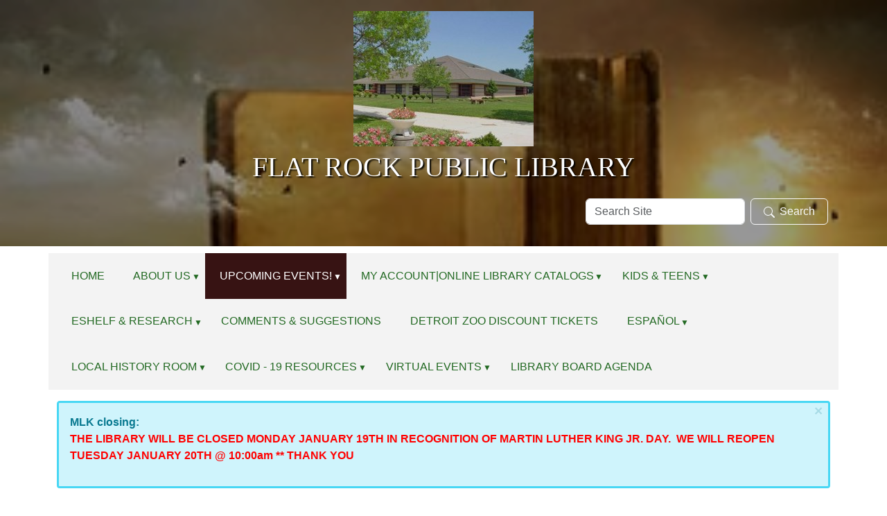

--- FILE ---
content_type: text/html;charset=utf-8
request_url: https://www.frlib.org/news-events/book-club-schedule-october-21-march-22-updated.pdf/view
body_size: 10853
content:
<!DOCTYPE html>
<html xmlns="http://www.w3.org/1999/xhtml" class="h-100" lang="en" xml:lang="en">

<head><meta http-equiv="Content-Type" content="text/html; charset=UTF-8" />
  <title>Friends of Flat Rock Public Library Book Club Schedule — Flat Rock Public Library</title><title>application/pdf</title><title>Size</title>
    <meta name="viewport" content="width=device-width, initial-scale=1" />
    <meta name="theme-color" content="#ffffff" /><style>
    .interior #outer-header-wrapper {
      background: #fff url(https://www.frlib.org/subheader/@@images/image.jpg) no-repeat top center;
      background-size: cover;
      background-position: center top;
    }
  </style><meta charset="utf-8" /><meta name="twitter:card" content="summary" /><meta property="og:site_name" content="Flat Rock Public Library" /><meta property="og:title" content="Friends of Flat Rock Public Library Book Club Schedule" /><meta property="og:type" content="website" /><meta property="og:description" content="" /><meta property="og:url" content="https://www.frlib.org/news-events/book-club-schedule-october-21-march-22-updated.pdf/view" /><meta property="og:image" content="https://www.frlib.org/++resource++plone-logo.svg" /><meta property="og:image:type" content="image/svg+xml" /><meta name="viewport" content="width=device-width, initial-scale=1.0" /><meta name="generator" content="Plone - https://plone.org/" /><link rel="canonical" href="https://www.frlib.org/news-events/book-club-schedule-october-21-march-22-updated.pdf" /><link rel="preload icon" type="image/vnd.microsoft.icon" href="https://www.frlib.org/favicon.ico" /><link rel="mask-icon" href="https://www.frlib.org/favicon.ico" /><link href="https://www.frlib.org/@@search" rel="search" title="Search this site" /><link data-bundle="easyform" href="https://www.frlib.org/++webresource++b6e63fde-4269-5984-a67a-480840700e9a/++resource++easyform.css" media="all" rel="stylesheet" type="text/css" /><link data-bundle="mosaic-css" href="https://www.frlib.org/++webresource++194c6646-85f9-57d9-9c89-31147d080b38/++plone++mosaic/mosaic.min.css" media="all" rel="stylesheet" type="text/css" /><link data-bundle="plone-fullscreen" href="https://www.frlib.org/++webresource++ac83a459-aa2c-5a45-80a9-9d3e95ae0847/++plone++static/plone-fullscreen/fullscreen.css" media="all" rel="stylesheet" type="text/css" /><link href="https://www.frlib.org/theme_style.css" media="all" rel="stylesheet" type="text/css" /><script data-bundle="jsalerts" integrity="sha384-uC1GjbHHMxmuv4fgnc9nmFyEE6ZklvpLwdz/9m/Eo1sCk0mUJIa33/uDF8lGgUgQ" src="https://www.frlib.org/++webresource++7ecfcf48-cce3-5b68-958b-9648452528b4/++plone++collective.alerts/jsalerts-remote.min.js"></script><script data-bundle="plone-fullscreen" integrity="sha384-yAbXscL0aoE/0AkFhaGNz6d74lDy9Cz7PXfkWNqRnFm0/ewX0uoBBoyPBU5qW7Nr" src="https://www.frlib.org/++webresource++6aa4c841-faf5-51e8-8109-90bd97e7aa07/++plone++static/plone-fullscreen/fullscreen.js"></script><script data-bundle="plone" integrity="sha384-10Qe/QrU7Gixx5Q42MBnBA9KQdjKfonEsQ6yZ6ol2Z8D9usXt/Tsa1iTWSAuSXaa" src="https://www.frlib.org/++webresource++fed1f233-5888-5282-956c-f4e82a740844/++plone++static/bundle-plone/bundle.min.js"></script><script data-bundle="ploud" integrity="sha384-CtRl/hwZtrrPWS2ruFwNuXM4fUXOEuMSP8X9fPL2oIvdtWJST/9pKbAroBnceqUR" src="https://www.frlib.org/++webresource++c056b5fc-decb-58a9-be68-455a4e26b832/++plone++esp.library/ploud-remote.min.js"></script></head>
<body class="col-content col-one col-two frontend icons-on portaltype-file section-news-events site-Plone subsection-book-club-schedule-october-21-march-22-updated.pdf template-file_view thumbs-on userrole-anonymous viewpermission-view interior" id="visual-portal-wrapper" dir="ltr" data-base-url="https://www.frlib.org/news-events/book-club-schedule-october-21-march-22-updated.pdf" data-view-url="https://www.frlib.org/news-events/book-club-schedule-october-21-march-22-updated.pdf/view" data-portal-url="https://www.frlib.org" data-i18ncatalogurl="https://www.frlib.org/plonejsi18n" data-pat-pickadate="{&quot;date&quot;: {&quot;selectYears&quot;: 200}, &quot;time&quot;: {&quot;interval&quot;: 15 } }" data-pat-plone-modal="{&quot;actionOptions&quot;: {&quot;displayInModal&quot;: false}}"><div class="outer-wrapper flex-shrink-0">
    <a class="visually-hidden-focusable" href="#content">Skip to main content</a>

      <div id="outer-header-wrapper">
        <div class="header-overlay">
      <header id="content-header" class="container d-flex pt-3 flex-column justify-content-between align-items-lg-start flex-lg-row">
        
      
      

    
        <div id="portal-logo-wrapper" class="pb-3 w-100">
          <div class="row justify-content-evenly">
              <div id="portal-logo" class="col-12 d-flex justify-content-center"><a href="https://www.frlib.org"><img alt="Flat Rock Public Library Logo" title="Flat Rock Public Library" class="img-responsive" src="https://www.frlib.org/site-assets/images/sitelogo/@@images/image/site_logo" /></a></div>
          </div>
          <div class="row justify-content-evenly">
            <div id="siteTitle" class="align-middle col-12"><span class="site-title" style="font-weight:normal;">Flat Rock Public Library</span></div>
            </div>
          <div class="row justify-content-end">
                  <div id="portal-searchbox" class="col-md-4 col-sm-12 justify-content-end">

  <form id="searchGadget_form" action="https://www.frlib.org/@@search" role="search" class="d-flex pat-livesearch show_images " data-pat-livesearch="ajaxUrl:https://www.frlib.org/@@ajax-search">

    <label class="hiddenStructure" for="searchGadget">Search Site</label>

    <input name="SearchableText" type="text" size="18" id="searchGadget" title="Search Site" placeholder="Search Site" class="searchField form-control me-2" />

    <button class="searchButton btn btn-outline-dark" type="submit"><svg xmlns="http://www.w3.org/2000/svg" width="16" height="16" fill="currentColor" class="bi bi-search" viewBox="0 0 16 16"><path d="M11.742 10.344a6.5 6.5 0 1 0-1.397 1.398h-.001c.03.04.062.078.098.115l3.85 3.85a1 1 0 0 0 1.415-1.414l-3.85-3.85a1.007 1.007 0 0 0-.115-.1zM12 6.5a5.5 5.5 0 1 1-11 0 5.5 5.5 0 0 1 11 0z"></path></svg>Search</button>

    

  </form>

</div>
          </div>
          <div class="navbar navbar-expand-lg w-110">
            <button class="navbar-toggler border-secondary w-100" type="button" data-bs-toggle="offcanvas" data-bs-target="#offcanvasNavbar" aria-controls="offcanvasNavbar" aria-label="Toggle navigation">
              <span class="navbar-toggler-icon "></span><span class="toggler-icon-text text-light ms-2 align-middle">Menu</span>
            </button>
          </div>
        </div>
      </header></div>
      
  </div>
  <div id="mainnavigation-wrapper">
    <div id="mainnavigation">
      <nav class="navbar navbar-expand-lg navbar-barceloneta pat-navigationmarker" id="portal-globalnav-wrapper">
        <div class="container">
          <div class="offcanvas offcanvas-end " tabindex="-1" id="offcanvasNavbar" aria-label="Mobile Navigation">
            <div class="offcanvas-header justify-content-end">
              <button type="button" class="btn-close btn-close-dark text-reset" data-bs-dismiss="offcanvas" aria-label="Close"></button>
            </div>
            <div class="offcanvas-body align-items-center">
              <ul class="navbar-nav me-auto" id="portal-globalnav">
    <li class="index_html nav-item"><a href="https://www.frlib.org" class="state-None nav-link">Home</a></li><li class="about-us has_subtree nav-item"><a href="https://www.frlib.org/about-us" class="state-published nav-link" aria-haspopup="true">About Us</a><input id="navitem-about-us" type="checkbox" class="opener" /><label for="navitem-about-us" role="button" aria-label="About Us"></label><ul class="has_subtree dropdown"><li class="flat-rock-library-staff.html nav-item"><a href="https://www.frlib.org/about-us/flat-rock-library-staff.html" class="state-published nav-link">Flat Rock Public Library Staff</a></li><li class="board-of-directors has_subtree nav-item"><a href="https://www.frlib.org/about-us/board-of-directors" class="state-published nav-link" aria-haspopup="true">Flat Rock Public Library Board of Directors</a><input id="navitem-608e8fe2ab234c2eb7f96127e253ebf9" type="checkbox" class="opener" /><label for="navitem-608e8fe2ab234c2eb7f96127e253ebf9" role="button" aria-label="Flat Rock Public Library Board of Directors"></label><ul class="has_subtree dropdown"><li class="flat-rock-board-of-directors.html nav-item"><a href="https://www.frlib.org/about-us/board-of-directors/flat-rock-board-of-directors.html" class="state-published nav-link">Flat Rock Public Library Board of Directors</a></li><li class="flat-rock-public-library-board-minutes nav-item"><a href="https://www.frlib.org/about-us/board-of-directors/flat-rock-public-library-board-minutes" class="state-published nav-link">Library Board Minutes</a></li><li class="2023-FRPL Board Meeting Schedule nav-item"><a href="https://www.frlib.org/about-us/board-of-directors/2023-FRPL%20Board%20Meeting%20Schedule" class="state-published nav-link">Flat Rock Public Library Board of Directors Meetings - 2025 / 2026</a></li></ul></li><li class="flat-rock-friends-of-the-library has_subtree nav-item"><a href="https://www.frlib.org/about-us/flat-rock-friends-of-the-library" class="state-published nav-link" aria-haspopup="true">Flat Rock Friends of the Library</a><input id="navitem-e15785f923844324a3d5cb5ae21ec530" type="checkbox" class="opener" /><label for="navitem-e15785f923844324a3d5cb5ae21ec530" role="button" aria-label="Flat Rock Friends of the Library"></label><ul class="has_subtree dropdown"><li class="mission nav-item"><a href="https://www.frlib.org/about-us/flat-rock-friends-of-the-library/mission" class="state-published nav-link">Mission</a></li><li class="meetings nav-item"><a href="https://www.frlib.org/about-us/flat-rock-friends-of-the-library/meetings" class="state-published nav-link">Meetings</a></li><li class="membership-dues nav-item"><a href="https://www.frlib.org/about-us/flat-rock-friends-of-the-library/membership-dues" class="state-published nav-link">Membership Levels and Dues</a></li><li class="adult-book-club nav-item"><a href="https://www.frlib.org/about-us/flat-rock-friends-of-the-library/adult-book-club" class="state-published nav-link">Friends Book Club</a></li><li class="contact-us nav-item"><a href="https://www.frlib.org/about-us/flat-rock-friends-of-the-library/contact-us" class="state-published nav-link">Contact Us</a></li></ul></li><li class="employment-opportunities has_subtree nav-item"><a href="https://www.frlib.org/about-us/employment-opportunities" class="state-published nav-link" aria-haspopup="true">Employment Opportunities</a><input id="navitem-cdf19fa056de4b348ccd80158cd43c09" type="checkbox" class="opener" /><label for="navitem-cdf19fa056de4b348ccd80158cd43c09" role="button" aria-label="Employment Opportunities"></label><ul class="has_subtree dropdown"><li class="substitute-librarian nav-item"><a href="https://www.frlib.org/about-us/employment-opportunities/substitute-librarian" class="state-published nav-link">Substitute Librarian</a></li></ul></li><li class="frequently-asked-questions has_subtree nav-item"><a href="https://www.frlib.org/about-us/frequently-asked-questions" class="state-published nav-link" aria-haspopup="true">Frequently Asked Questions</a><input id="navitem-466979979bfb46289a7075a65b397dd3" type="checkbox" class="opener" /><label for="navitem-466979979bfb46289a7075a65b397dd3" role="button" aria-label="Frequently Asked Questions"></label><ul class="has_subtree dropdown"><li class="frequently-asked-questions.html nav-item"><a href="https://www.frlib.org/about-us/frequently-asked-questions/frequently-asked-questions.html" class="state-published nav-link">Frequently Asked Questions</a></li><li class="how-do-i-get-a-library-card.html nav-item"><a href="https://www.frlib.org/about-us/frequently-asked-questions/how-do-i-get-a-library-card.html" class="state-published nav-link">How do I get a library card?</a></li><li class="library-return-on-investment-calculator.html nav-item"><a href="https://www.frlib.org/about-us/frequently-asked-questions/library-return-on-investment-calculator.html" class="state-published nav-link">Find out your Library's value</a></li></ul></li><li class="contact-us nav-item"><a href="https://www.frlib.org/about-us/contact-us" class="state-published nav-link">Contact Us</a></li><li class="city-of-flat-rock.url nav-item"><a href="https://www.frlib.org/about-us/city-of-flat-rock.url" class="state-published nav-link">City of Flat Rock</a></li><li class="supporting-your-library nav-item"><a href="https://www.frlib.org/about-us/supporting-your-library" class="state-published nav-link">Local History Room</a></li></ul></li><li class="news-events has_subtree nav-item"><a href="https://www.frlib.org/news-events" class="state-published nav-link" aria-haspopup="true">UPCOMING EVENTS!</a><input id="navitem-news-events" type="checkbox" class="opener" /><label for="navitem-news-events" role="button" aria-label="UPCOMING EVENTS!"></label><ul class="has_subtree dropdown"><li class="upcoming-events.html nav-item"><a href="https://www.frlib.org/news-events/upcoming-events.html" class="state-published nav-link">Library Happenings</a></li><li class="2021-library-closings nav-item"><a href="https://www.frlib.org/news-events/2021-library-closings" class="state-published nav-link">2024/2025 LIBRARY CLOSINGS</a></li></ul></li><li class="online-catalog has_subtree nav-item"><a href="https://www.frlib.org/online-catalog" class="state-published nav-link" aria-haspopup="true">My Account|Online Library CATALOGS</a><input id="navitem-online-catalog" type="checkbox" class="opener" /><label for="navitem-online-catalog" role="button" aria-label="My Account|Online Library CATALOGS"></label><ul class="has_subtree dropdown"><li class="my-account-online-catalog.url nav-item"><a href="https://www.frlib.org/online-catalog/my-account-online-catalog.url" class="state-published nav-link">Online Library Catalog</a></li><li class="overdrive-catalog has_subtree nav-item"><a href="https://www.frlib.org/online-catalog/overdrive-catalog" class="state-published nav-link" aria-haspopup="true">Libby/OverDrive EBOOKS Catalog</a><input id="navitem-4804454d87b647bc849c0885dad011b3" type="checkbox" class="opener" /><label for="navitem-4804454d87b647bc849c0885dad011b3" role="button" aria-label="Libby/OverDrive EBOOKS Catalog"></label><ul class="has_subtree dropdown"><li class="overdrive nav-item"><a href="https://www.frlib.org/online-catalog/overdrive-catalog/overdrive" class="state-published nav-link">What's Libby/OverDrive?</a></li><li class="overdrive-at-flat-rock-public-library.url nav-item"><a href="https://www.frlib.org/online-catalog/overdrive-catalog/overdrive-at-flat-rock-public-library.url" class="state-published nav-link">Libby/OverDrive Catalog - EBOOKS</a></li></ul></li></ul></li><li class="kids-teens has_subtree nav-item"><a href="https://www.frlib.org/kids-teens" class="state-published nav-link" aria-haspopup="true">Kids &amp; Teens</a><input id="navitem-kids-teens" type="checkbox" class="opener" /><label for="navitem-kids-teens" role="button" aria-label="Kids &amp; Teens"></label><ul class="has_subtree dropdown"><li class="online-homework-and-research-sites.html nav-item"><a href="https://www.frlib.org/kids-teens/online-homework-and-research-sites.html" class="state-published nav-link">Homework and Research Sites</a></li><li class="kid-s-corner nav-item"><a href="https://www.frlib.org/kids-teens/kid-s-corner" class="state-published nav-link">Kid's Corner</a></li><li class="high-schoolers nav-item"><a href="https://www.frlib.org/kids-teens/high-schoolers" class="state-published nav-link">High Schoolers</a></li></ul></li><li class="eshelf-research has_subtree nav-item"><a href="https://www.frlib.org/eshelf-research" class="state-published nav-link" aria-haspopup="true">eShelf &amp; Research</a><input id="navitem-eshelf-research" type="checkbox" class="opener" /><label for="navitem-eshelf-research" role="button" aria-label="eShelf &amp; Research"></label><ul class="has_subtree dropdown"><li class="good-reads nav-item"><a href="https://www.frlib.org/eshelf-research/good-reads" class="state-published nav-link">Good Reads</a></li><li class="exhibits has_subtree nav-item"><a href="https://www.frlib.org/eshelf-research/exhibits" class="state-published nav-link" aria-haspopup="true">Digital Exhibits</a><input id="navitem-6cba4826b0c605b909c3fa75f2521362" type="checkbox" class="opener" /><label for="navitem-6cba4826b0c605b909c3fa75f2521362" role="button" aria-label="Digital Exhibits"></label><ul class="has_subtree dropdown"><li class="sonya-trip-to-charleston-sc nav-item"><a href="https://www.frlib.org/eshelf-research/exhibits/sonya-trip-to-charleston-sc" class="state-published nav-link">Children's Corner</a></li></ul></li><li class="full-text-magazines-and-newspapers.html nav-item"><a href="https://www.frlib.org/eshelf-research/full-text-magazines-and-newspapers.html" class="state-published nav-link">Full Text Magazines and Newspapers</a></li></ul></li><li class="suggestion-box-survey.html nav-item"><a href="https://www.frlib.org/suggestion-box-survey.html" class="state-published nav-link">Comments &amp; Suggestions</a></li><li class="detroit-zoo-discount-tickets.html nav-item"><a href="https://www.frlib.org/detroit-zoo-discount-tickets.html" class="state-published nav-link">Detroit Zoo Discount Tickets</a></li><li class="espanol has_subtree nav-item"><a href="https://www.frlib.org/espanol" class="state-published nav-link" aria-haspopup="true">Español</a><input id="navitem-espanol" type="checkbox" class="opener" /><label for="navitem-espanol" role="button" aria-label="Español"></label><ul class="has_subtree dropdown"><li class="busqueda-en-internet.html nav-item"><a href="https://www.frlib.org/espanol/busqueda-en-internet.html" class="state-published nav-link">Búsqueda en Internet</a></li><li class="informacion-general-de-sitios-en-la-red.html nav-item"><a href="https://www.frlib.org/espanol/informacion-general-de-sitios-en-la-red.html" class="state-published nav-link">Información General de sitios en la red</a></li><li class="correo-electronico-en-espanol.html nav-item"><a href="https://www.frlib.org/espanol/correo-electronico-en-espanol.html" class="state-published nav-link">Correo electrónico en español</a></li></ul></li><li class="local-history has_subtree nav-item"><a href="https://www.frlib.org/local-history" class="state-published nav-link" aria-haspopup="true">Local History Room</a><input id="navitem-local-history" type="checkbox" class="opener" /><label for="navitem-local-history" role="button" aria-label="Local History Room"></label><ul class="has_subtree dropdown"><li class="local-history-room nav-item"><a href="https://www.frlib.org/local-history/local-history-room" class="state-published nav-link">Library Local History Room Information</a></li></ul></li><li class="covid-19-resources has_subtree nav-item"><a href="https://www.frlib.org/covid-19-resources" class="state-published nav-link" aria-haspopup="true">COVID - 19 Resources</a><input id="navitem-covid-19-resources" type="checkbox" class="opener" /><label for="navitem-covid-19-resources" role="button" aria-label="COVID - 19 Resources"></label><ul class="has_subtree dropdown"><li class="student-resources has_subtree nav-item"><a href="https://www.frlib.org/covid-19-resources/student-resources" class="state-published nav-link" aria-haspopup="true">Student Resources</a><input id="navitem-f51bf88a21af406ca25d23d9dbfe1ede" type="checkbox" class="opener" /><label for="navitem-f51bf88a21af406ca25d23d9dbfe1ede" role="button" aria-label="Student Resources"></label><ul class="has_subtree dropdown"><li class="student-resources nav-item"><a href="https://www.frlib.org/covid-19-resources/student-resources/student-resources" class="state-published nav-link">Student Resources</a></li></ul></li></ul></li><li class="virtual-events has_subtree nav-item"><a href="https://www.frlib.org/virtual-events" class="state-published nav-link" aria-haspopup="true">Virtual Events</a><input id="navitem-virtual-events" type="checkbox" class="opener" /><label for="navitem-virtual-events" role="button" aria-label="Virtual Events"></label><ul class="has_subtree dropdown"><li class="virtual-classes nav-item"><a href="https://www.frlib.org/virtual-events/virtual-classes" class="state-published nav-link">Virtual Classes</a></li><li class="virtual-vacations nav-item"><a href="https://www.frlib.org/virtual-events/virtual-vacations" class="state-published nav-link">Virtual Vacations</a></li></ul></li><li class="library-board-agenda nav-item"><a href="https://www.frlib.org/library-board-agenda" class="state-published nav-link">Library Board Agenda</a></li>
  </ul>
            </div>
          </div>
        </div>
      </nav>
    </div>
  </div>
    <div id="hero" class="principal">
      <div class="container">
        <div class="gigantic">
        </div>
      </div>
    </div>

    <div id="above-content-wrapper">
      <div id="viewlet-above-content"><div id="global-alert-message" class="pat-alertmessage" data-pat-alertmessage="{&quot;show_in_context&quot;: false, &quot;get_message_view&quot;: &quot;https://www.frlib.org/get-global-alert-message&quot;, &quot;cache&quot;: false}"> </div>
<div id="site-alert-message" class="pat-alertmessage" data-pat-alertmessage="{&quot;show_in_context&quot;: false, &quot;get_message_view&quot;: &quot;https://www.frlib.org/get-alert-message&quot;, &quot;cache&quot;: false}"> </div>


<nav id="portal-breadcrumbs" aria-label="breadcrumb">
  <div class="container">
    <ol class="breadcrumb">
      <li class="breadcrumb-item"><a href="https://www.frlib.org">Home</a></li>
      
        <li class="breadcrumb-item"><a href="https://www.frlib.org/news-events">UPCOMING EVENTS!</a></li>
        
      
        
        <li class="breadcrumb-item active" aria-current="page">Friends of Flat Rock Public Library Book Club Schedule</li>
      
    </ol>
  </div>
</nav>
</div>
    </div>

    <div class="container">
      <div class="row">
        <aside id="global_statusmessage" class="col-12">
      

      <div>
      </div>
    </aside>
      </div>
      <main id="main-container" class="row">
        <section id="portal-column-content">

      

      

        

          <article id="content">

            

              <header>

                <div id="viewlet-above-content-title"><span id="social-tags-body" itemscope="" itemtype="http://schema.org/WebPage" style="display: none">
  <span itemprop="name">Friends of Flat Rock Public Library Book Club Schedule</span>
  <span itemprop="description"></span>
  <span itemprop="url">https://www.frlib.org/news-events/book-club-schedule-october-21-march-22-updated.pdf/view</span>
  <span itemprop="image">https://www.frlib.org/++resource++plone-logo.svg</span>
</span>
</div>

                
                  <h1>Friends of Flat Rock Public Library Book Club Schedule</h1>

                

                <div id="viewlet-below-content-title">
</div>

                
                  

                

                <div id="viewlet-below-content-description"></div>

              </header>

              <div id="viewlet-above-content-body"></div>

              <div id="content-core">
                
      

        <section class="section section-main">

          <div>
            <svg xmlns="http://www.w3.org/2000/svg" width="16" height="16" fill="currentColor" class="plone-icon icon-x4 mb-2 bi bi-file-earmark-pdf" viewbox="0 0 16 16">
  <path d="M14 14V4.5L9.5 0H4a2 2 0 0 0-2 2v12a2 2 0 0 0 2 2h8a2 2 0 0 0 2-2M9.5 3A1.5 1.5 0 0 0 11 4.5h2V14a1 1 0 0 1-1 1H4a1 1 0 0 1-1-1V2a1 1 0 0 1 1-1h5.5z"></path>
  <path d="M4.603 14.087a.8.8 0 0 1-.438-.42c-.195-.388-.13-.776.08-1.102.198-.307.526-.568.897-.787a7.7 7.7 0 0 1 1.482-.645 20 20 0 0 0 1.062-2.227 7.3 7.3 0 0 1-.43-1.295c-.086-.4-.119-.796-.046-1.136.075-.354.274-.672.65-.823.192-.077.4-.12.602-.077a.7.7 0 0 1 .477.365c.088.164.12.356.127.538.007.188-.012.396-.047.614-.084.51-.27 1.134-.52 1.794a11 11 0 0 0 .98 1.686 5.8 5.8 0 0 1 1.334.05c.364.066.734.195.96.465.12.144.193.32.2.518.007.192-.047.382-.138.563a1.04 1.04 0 0 1-.354.416.86.86 0 0 1-.51.138c-.331-.014-.654-.196-.933-.417a5.7 5.7 0 0 1-.911-.95 11.7 11.7 0 0 0-1.997.406 11.3 11.3 0 0 1-1.02 1.51c-.292.35-.609.656-.927.787a.8.8 0 0 1-.58.029m1.379-1.901q-.25.115-.459.238c-.328.194-.541.383-.647.547-.094.145-.096.25-.04.361q.016.032.026.044l.035-.012c.137-.056.355-.235.635-.572a8 8 0 0 0 .45-.606m1.64-1.33a13 13 0 0 1 1.01-.193 12 12 0 0 1-.51-.858 21 21 0 0 1-.5 1.05zm2.446.45q.226.245.435.41c.24.19.407.253.498.256a.1.1 0 0 0 .07-.015.3.3 0 0 0 .094-.125.44.44 0 0 0 .059-.2.1.1 0 0 0-.026-.063c-.052-.062-.2-.152-.518-.209a4 4 0 0 0-.612-.053zM8.078 7.8a7 7 0 0 0 .2-.828q.046-.282.038-.465a.6.6 0 0 0-.032-.198.5.5 0 0 0-.145.04c-.087.035-.158.106-.196.283-.04.192-.03.469.046.822q.036.167.09.346z"></path>
</svg>
          </div>

          

          

          <div class="h5 mb-2">
            <a href="https://www.frlib.org/news-events/book-club-schedule-october-21-march-22-updated.pdf/@@download/file/book club schedule  march 22 - august 22 updated.pdf">book club schedule  march 22 - august 22 updated.pdf</a>
          </div>

          <div class="metadata d-flex justify-content-center text-muted small">
            <div class="px-2">
              <svg aria-hidden="true" xmlns="http://www.w3.org/2000/svg" width="16" height="16" fill="currentColor" class="plone-icon icon-inline bi bi-file-earmark-pdf" viewbox="0 0 16 16">
  <path d="M14 14V4.5L9.5 0H4a2 2 0 0 0-2 2v12a2 2 0 0 0 2 2h8a2 2 0 0 0 2-2M9.5 3A1.5 1.5 0 0 0 11 4.5h2V14a1 1 0 0 1-1 1H4a1 1 0 0 1-1-1V2a1 1 0 0 1 1-1h5.5z"></path>
  <path d="M4.603 14.087a.8.8 0 0 1-.438-.42c-.195-.388-.13-.776.08-1.102.198-.307.526-.568.897-.787a7.7 7.7 0 0 1 1.482-.645 20 20 0 0 0 1.062-2.227 7.3 7.3 0 0 1-.43-1.295c-.086-.4-.119-.796-.046-1.136.075-.354.274-.672.65-.823.192-.077.4-.12.602-.077a.7.7 0 0 1 .477.365c.088.164.12.356.127.538.007.188-.012.396-.047.614-.084.51-.27 1.134-.52 1.794a11 11 0 0 0 .98 1.686 5.8 5.8 0 0 1 1.334.05c.364.066.734.195.96.465.12.144.193.32.2.518.007.192-.047.382-.138.563a1.04 1.04 0 0 1-.354.416.86.86 0 0 1-.51.138c-.331-.014-.654-.196-.933-.417a5.7 5.7 0 0 1-.911-.95 11.7 11.7 0 0 0-1.997.406 11.3 11.3 0 0 1-1.02 1.51c-.292.35-.609.656-.927.787a.8.8 0 0 1-.58.029m1.379-1.901q-.25.115-.459.238c-.328.194-.541.383-.647.547-.094.145-.096.25-.04.361q.016.032.026.044l.035-.012c.137-.056.355-.235.635-.572a8 8 0 0 0 .45-.606m1.64-1.33a13 13 0 0 1 1.01-.193 12 12 0 0 1-.51-.858 21 21 0 0 1-.5 1.05zm2.446.45q.226.245.435.41c.24.19.407.253.498.256a.1.1 0 0 0 .07-.015.3.3 0 0 0 .094-.125.44.44 0 0 0 .059-.2.1.1 0 0 0-.026-.063c-.052-.062-.2-.152-.518-.209a4 4 0 0 0-.612-.053zM8.078 7.8a7 7 0 0 0 .2-.828q.046-.282.038-.465a.6.6 0 0 0-.032-.198.5.5 0 0 0-.145.04c-.087.035-.158.106-.196.283-.04.192-.03.469.046.822q.036.167.09.346z"></path>
<title>application/pdf</title></svg>
              application/pdf
            </div>
            <div class="px-2">
              <svg aria-hidden="true" xmlns="http://www.w3.org/2000/svg" width="16" height="16" fill="currentColor" class="plone-icon icon-inline bi bi-file-binary" viewbox="0 0 16 16">
  <path d="M5.526 13.09c.976 0 1.524-.79 1.524-2.205 0-1.412-.548-2.203-1.524-2.203-.978 0-1.526.79-1.526 2.203 0 1.415.548 2.206 1.526 2.206zm-.832-2.205c0-1.05.29-1.612.832-1.612.358 0 .607.247.733.721L4.7 11.137a7 7 0 0 1-.006-.252m.832 1.614c-.36 0-.606-.246-.732-.718l1.556-1.145q.005.12.005.249c0 1.052-.29 1.614-.829 1.614m5.329.501v-.595H9.73V8.772h-.69l-1.19.786v.688L8.986 9.5h.05v2.906h-1.18V13h3z"></path>
  <path d="M4 0a2 2 0 0 0-2 2v12a2 2 0 0 0 2 2h8a2 2 0 0 0 2-2V2a2 2 0 0 0-2-2zm0 1h8a1 1 0 0 1 1 1v12a1 1 0 0 1-1 1H4a1 1 0 0 1-1-1V2a1 1 0 0 1 1-1"></path>
<title>Size</title></svg>
              <span>68.4 KB</span>
            </div>
          </div>

        </section>

        <section class="section section-actions">
          <a class="btn btn-primary download" href="https://www.frlib.org/news-events/book-club-schedule-october-21-march-22-updated.pdf/@@download/file/book club schedule  march 22 - august 22 updated.pdf">Download</a>
        </section>

      
    
              </div>

              <div id="viewlet-below-content-body">






</div>

            
            <footer>
              <div id="viewlet-below-content">






</div>
            </footer>
          </article>
        
      

      
    </section>
        <aside id="portal-column-one">
        
      
        
  <div class="portletWrapper" id="portletwrapper-706c6f6e652e6c656674636f6c756d6e0a636f6e746578740a2f506c6f6e650a706f72746c65745f737461746963" data-portlethash="706c6f6e652e6c656674636f6c756d6e0a636f6e746578740a2f506c6f6e650a706f72746c65745f737461746963">

  

  <div class="card portlet portletStaticText portlet-static-michigan-activity-pass">

    <div class="card-header">
      <a class="tile" href="http://miactivitypass.org">Michigan Activity Pass</a>
    </div>

    <div class="card-body">
      <div><p><a class="external-link" data-linktype="external" data-val="http://miactivitypass.org" href="http://miactivitypass.org" text=""><img alt="MICHIGAN ACTIVITY PASS" class="image-inline" data-linktype="image" data-scale="large" data-val="a487cefc0ce44c2fb684a2fb8a52d4b6" height="155" src="https://www.frlib.org/miactivitypass-1.png/@@images/image-800-587e2db4d0018b6cfb579d88dc6e0fe0.png" style="display: block; margin-left: auto; margin-right: auto;" title="MICHIGAN ACTIVITY PASS" width="106" /></a><span></span></p></div>
    </div>

    

  </div>


</div>

  <div class="portletWrapper" id="portletwrapper-706c6f6e652e6c656674636f6c756d6e0a636f6e746578740a2f506c6f6e650a706f72746c65745f7374617469632d31" data-portlethash="706c6f6e652e6c656674636f6c756d6e0a636f6e746578740a2f506c6f6e650a706f72746c65745f7374617469632d31">

  <div class="portletStaticText portlet-static-ebooks-libby-freading"><p align="center"><a data-linktype="external" data-val="http://overdrive.com/apps/libby/" href="http://overdrive.com/apps/libby/" title="LIBBY "><img alt="" class="image-inline" data-linktype="image" data-scale="large" data-val="901953efba584253b7941bf8f629fad4" height="119" src="https://www.frlib.org/libby-wordmark-w-od-tag_transparent.png/@@images/image-800-1ff65b804d80942fc369217bb90e09db.png" title="Libby" width="258" /></a>  <a data-linktype="external" data-val="https://frlib.freading.com/index" href="https://frlib.freading.com/index"><img alt="" class="image-inline" data-linktype="image" data-scale="large" data-val="9263b7dfaa4f42d28111e61525348617" height="93" src="https://www.frlib.org/freading-logo-3.jpg/@@images/image-800-9e0b5af0bb6841f141f74e03d09de104.jpeg" title="Freading-Logo.jpg" width="99" /></a><a class="external-link" data-linktype="external" data-val="https://destination.libraryreserve.com/10/50/en/SignIn2.htm?branchid=541&amp;URL=Default.htm" href="https://destination.libraryreserve.com/10/50/en/SignIn2.htm?branchid=541&amp;URL=Default.htm" style="background-color: #ffffff;"></a></p></div>

  


</div>

  <div class="portletWrapper" id="portletwrapper-706c6f6e652e6c656674636f6c756d6e0a636f6e746578740a2f506c6f6e650a706f72746c65745f7374617469632d32" data-portlethash="706c6f6e652e6c656674636f6c756d6e0a636f6e746578740a2f506c6f6e650a706f72746c65745f7374617469632d32">

  <div class="portletStaticText portlet-static-facebook-twitter"><p style="text-align: center;"><a data-linktype="external" data-val="https://www.facebook.com/FlatRockPublicLibrary" href="https://www.facebook.com/FlatRockPublicLibrary" style="display: inline-block;" target="_blank" text="Facebook" title="Facebook"><img alt="Facebook" class="image-inline" data-linktype="image" data-scale="large" data-val="131b8ff08596450e97686ce0c47e06d9" height="64" src="https://www.frlib.org/site-assets/images/images/4102573-64.png/@@images/image-800-437f419298b223b1aeee3ac0cc5d6be9.png" style="display: block; margin-left: auto; margin-right: auto;" title="Facebook" width="64" /></a> <a data-linktype="external" data-val="https://twitter.com/FRPLibrary" href="https://twitter.com/FRPLibrary" style="display: inline-block;" target="_blank" text="Twitter" title="Twitter"><img alt="Twitter" class="image-inline" data-linktype="image" data-scale="large" data-val="9eee597c5909467592d8f5407f5259d2" height="64" src="https://www.frlib.org/iconfinder_social_media_applications_6-twitter_4102580.png/@@images/image-800-a28a28f19f44666a5ffebe13b4758863.png" style="display: block; margin-left: auto; margin-right: auto;" title="Twitter" width="64" /></a></p></div>

  


</div>

  <div class="portletWrapper" id="portletwrapper-706c6f6e652e6c656674636f6c756d6e0a636f6e746578740a2f506c6f6e650a706f72746c65745f7374617469632d33" data-portlethash="706c6f6e652e6c656674636f6c756d6e0a636f6e746578740a2f506c6f6e650a706f72746c65745f7374617469632d33">

  

  <div class="card portlet portletStaticText portlet-static-friends-on-facebook">

    <div class="card-header">
      <a class="tile" href="https://www.facebook.com/people/Friends-of-the-Flat-Rock-library/61559266057638/?_rdr">FRIENDS ON FACEBOOK</a>
    </div>

    <div class="card-body">
      <div><p><img alt="" class="image-inline" data-linktype="externalImage" data-scale="large" data-val="https://www.facebook.com/stories/122102009672308868/UzpfSVNDOjE3Nzk2NTEwNzkyNjgxNjI=/?view_single=false&amp;__cft__[0]=[base64]&amp;__tn__=%3C%2Cd%3C%2CP-R" src="https://www.facebook.com/stories/122102009672308868/UzpfSVNDOjE3Nzk2NTEwNzkyNjgxNjI=/?view_single=false&amp;__cft__[0]=[base64]&amp;__tn__=%3C%2Cd%3C%2CP-R" title="FRIENDS ON FACEBOOK" /></p></div>
    </div>

    

  </div>


</div>

  <div class="portletWrapper" id="portletwrapper-706c6f6e652e6c656674636f6c756d6e0a636f6e746578740a2f506c6f6e650a706f72746c65745f7374617469632d34" data-portlethash="706c6f6e652e6c656674636f6c756d6e0a636f6e746578740a2f506c6f6e650a706f72746c65745f7374617469632d34">

  <div class="portletStaticText portlet-static-detroit-zoo-discount-tickets"><p><a data-linktype="external" data-val="https://tickets.detroitzoo.org/affiliate?l=1&amp;sid=308089&amp;ID=2195985C-76C5-469F-B27C-CE7E3C30F65F&amp;guid=47AF38DB-9DEA-4F8C-9DC1-79EB1D2D1D0D&amp;venueId=0" href="https://tickets.detroitzoo.org/affiliate?l=1&amp;sid=308089&amp;ID=2195985C-76C5-469F-B27C-CE7E3C30F65F&amp;guid=47AF38DB-9DEA-4F8C-9DC1-79EB1D2D1D0D&amp;venueId=0" target="_blank" title="Detroit Zoo Discount Tickets"><img alt="Giraffe" class="image-inline" data-linktype="image" data-scale="large" data-val="0f9a4c055acb9aca28f466e1a5b3e702" height="130" src="https://www.frlib.org/site-assets/images/images/DetroitZoo.JPG/@@images/image-800-4b6baba34a6eb2062ad84f902e53c7cd.jpeg" style="display: block; margin-left: auto; margin-right: auto;" title="Detroit Zoo Discount Tickets" width="210" /></a></p></div>

  


</div>


      
    </aside>
        <aside id="portal-column-two" role="complementary">
        
      
        
  <div class="portletWrapper" id="portletwrapper-706c6f6e652e7269676874636f6c756d6e0a636f6e746578740a2f506c6f6e652f6e6577732d6576656e74730a706f72746c65745f737461746963" data-portlethash="706c6f6e652e7269676874636f6c756d6e0a636f6e746578740a2f506c6f6e652f6e6577732d6576656e74730a706f72746c65745f737461746963">

  

  <div class="card portlet portletStaticText portlet-static-library-catalog">

    <div class="card-header">
      Library Catalog
    </div>

    <div class="card-body">
      <div><div style="text-align: center;">
<!-- Library Catalog -->
<a class="external-link" data-linktype="external" data-val="http://catalog.tln.lib.mi.us/uhtbin/cgisirsi/LMuw8UQgGh/FLATROCK/97450159/60/1170/X" href="http://catalog.tln.lib.mi.us/uhtbin/cgisirsi/LMuw8UQgGh/FLATROCK/97450159/60/1170/X"><img alt="Search for Books and Other Library Materials" data-linktype="image" data-val="238e07c57075cc64c92b92c5d801fa9d" height="50" src="https://www.frlib.org/site-assets/images/images/catalogsearchsmall.gif/@@images/image-0-48c14fb7e9ac1fd61216c98c417f96bf.gif" title="Library Catalog Search Small (for Portlet)" width="120" /></a>
</div></div>
    </div>

    

  </div>


</div>

  <div class="portletWrapper" id="portletwrapper-706c6f6e652e7269676874636f6c756d6e0a636f6e746578740a2f506c6f6e652f6e6577732d6576656e74730a63616c656e646172" data-portlethash="706c6f6e652e7269676874636f6c756d6e0a636f6e746578740a2f506c6f6e652f6e6577732d6576656e74730a63616c656e646172">

  <div class="card portlet portlet-calendar">

    <div class="card-header text-center">
      <a class="calendarPrevious pat-contentloader" href="?month=12&amp;year=2025" rel="nofollow" title="Previous month" data-year="2025" data-month="12" data-pat-contentloader="{&quot;url&quot;: &quot;https://www.frlib.org/@@render-portlet?portlethash=706c6f6e652e7269676874636f6c756d6e0a636f6e746578740a2f506c6f6e652f6e6577732d6576656e74730a63616c656e646172&amp;year=2025&amp;month=12&quot;, &quot;target&quot;: &quot;#portletwrapper-706c6f6e652e7269676874636f6c756d6e0a636f6e746578740a2f506c6f6e652f6e6577732d6576656e74730a63616c656e646172 &gt; *&quot;}">«</a>

      January 2026

      <a class="calendarNext pat-contentloader" href="?month=2&amp;year=2026" rel="nofollow" title="Next month" data-year="2026" data-month="2" data-pat-contentloader="{&quot;url&quot;: &quot;https://www.frlib.org/@@render-portlet?portlethash=706c6f6e652e7269676874636f6c756d6e0a636f6e746578740a2f506c6f6e652f6e6577732d6576656e74730a63616c656e646172&amp;year=2026&amp;month=2&quot;, &quot;target&quot;: &quot;#portletwrapper-706c6f6e652e7269676874636f6c756d6e0a636f6e746578740a2f506c6f6e652f6e6577732d6576656e74730a63616c656e646172 &gt; *&quot;}">»</a>
    </div>

    <div class="card-body table-responsive">
      <table class="table table-sm table-borderless mb-0" summary="Calendar">
        <caption class="hiddenStructure">month-1</caption>
        <thead>
          <tr class="weekdays">
              <th scope="col">Su</th>
            
              <th scope="col">Mo</th>
            
              <th scope="col">Tu</th>
            
              <th scope="col">We</th>
            
              <th scope="col">Th</th>
            
              <th scope="col">Fr</th>
            
              <th scope="col">Sa</th>
            </tr>
        </thead>
        <tbody>
          <tr>
            
              <td class="event cal_next_month">
                
                <span>28</span>
                

              </td>
            
              <td class="event cal_next_month">
                
                <span>29</span>
                

              </td>
            
              <td class="event cal_next_month">
                
                <span>30</span>
                

              </td>
            
              <td class="event cal_next_month">
                
                <span>31</span>
                

              </td>
            
              <td class="event">
                
                <span>1</span>
                

              </td>
            
              <td class="event">
                
                <span>2</span>
                

              </td>
            
              <td class="event">
                
                <span>3</span>
                

              </td>
            
          </tr>
          <tr>
            
              <td class="event">
                
                <span>4</span>
                

              </td>
            
              <td class="event">
                
                <span>5</span>
                

              </td>
            
              <td class="event">
                
                <span>6</span>
                

              </td>
            
              <td class="event">
                
                <span>7</span>
                

              </td>
            
              <td class="event">
                
                <span>8</span>
                

              </td>
            
              <td class="event">
                
                <span>9</span>
                

              </td>
            
              <td class="event">
                
                <span>10</span>
                

              </td>
            
          </tr>
          <tr>
            
              <td class="event">
                
                <span>11</span>
                

              </td>
            
              <td class="event">
                
                <span>12</span>
                

              </td>
            
              <td class="event">
                
                <span>13</span>
                

              </td>
            
              <td class="event">
                
                <span>14</span>
                

              </td>
            
              <td class="event">
                
                <span>15</span>
                

              </td>
            
              <td class="event">
                
                <span>16</span>
                

              </td>
            
              <td class="event">
                
                <span>17</span>
                

              </td>
            
          </tr>
          <tr>
            
              <td class="event">
                
                <span>18</span>
                

              </td>
            
              <td class="event today">
                
                <span>19</span>
                

              </td>
            
              <td class="event">
                
                <span>20</span>
                

              </td>
            
              <td class="event">
                
                <span>21</span>
                

              </td>
            
              <td class="event">
                
                <span>22</span>
                

              </td>
            
              <td class="event">
                
                <span>23</span>
                

              </td>
            
              <td class="event">
                
                <span>24</span>
                

              </td>
            
          </tr>
          <tr>
            
              <td class="event">
                
                <span>25</span>
                

              </td>
            
              <td class="event">
                
                <span>26</span>
                

              </td>
            
              <td class="event">
                
                <span>27</span>
                

              </td>
            
              <td class="event">
                
                <span>28</span>
                

              </td>
            
              <td class="event">
                
                <span>29</span>
                

              </td>
            
              <td class="event">
                
                <span>30</span>
                

              </td>
            
              <td class="event">
                
                <span>31</span>
                

              </td>
            
          </tr>
        </tbody>
      </table>
    </div>

  </div>


</div>

  <div class="portletWrapper" id="portletwrapper-706c6f6e652e7269676874636f6c756d6e0a636f6e746578740a2f506c6f6e652f6e6577732d6576656e74730a727373" data-portlethash="706c6f6e652e7269676874636f6c756d6e0a636f6e746578740a2f506c6f6e652f6e6577732d6576656e74730a727373">

  <div class="card portlet portletRss">

    <div class="card-header">
      <a class="tile" href="https://www.nytimes.com">NYT &gt; Top Stories</a>
    </div>

    <div class="card-body">
      <ul>
        
          <li class="portletItem odd">
            <a class="tile" href="https://www.nytimes.com/2026/01/19/us/politics/trump-greenland-nato.html">
              Trump Has an Offramp on Greenland. He Doesn’t Seem to Want It.
            </a>
            <time class="portletItemDetails">
              Jan 19, 2026
            </time>
          </li>
        
          <li class="portletItem even">
            <a class="tile" href="https://www.nytimes.com/2026/01/18/world/europe/european-union-respond-trump-greenland.html">
              European Union Officials Lean Toward Negotiating, Not Retaliating, Over Trump Tariff Threat
            </a>
            <time class="portletItemDetails">
              Jan 19, 2026
            </time>
          </li>
        
          <li class="portletItem odd">
            <a class="tile" href="https://www.nytimes.com/2026/01/19/us/politics/starmer-uk-greenland.html">
              Starmer Pushes Back Against Greenland Tariff Threat as ‘Completely Wrong’
            </a>
            <time class="portletItemDetails">
              Jan 19, 2026
            </time>
          </li>
        
          <li class="portletItem even">
            <a class="tile" href="https://www.nytimes.com/2026/01/19/podcasts/the-headlines/trump-greenland-threat-china-birthrate.html">
              Trump’s New Greenland Threat Outrages Allies, and China’s Birthrate Plunges
            </a>
            <time class="portletItemDetails">
              Jan 19, 2026
            </time>
          </li>
        
          <li class="portletItem odd">
            <a class="tile" href="https://www.nytimes.com/2026/01/18/world/europe/what-we-know-spain-train-crash.html">
              What We Know About the Deadly High-Speed Train Crash in Spain
            </a>
            <time class="portletItemDetails">
              Jan 19, 2026
            </time>
          </li>
        
      </ul>
    </div>

    <div class="card-footer">
      <a href="https://www.nytimes.com">
        <span class="hiddenStructure">NYT &gt; Top Stories
          -
        </span>
        <span>More…</span>
      </a>
    </div>

  </div>


</div>


      
    </aside>
      </main>
      <!--/row-->
    </div>
    <!--/container-->

  </div><!--/outer-wrapper --><footer id="portal-footer-wrapper" class="mt-auto">
    <div class="container" id="portal-footer">
      <div class="doormat row">
    
    <div class="col-xs col">
        <p><img alt="IMLS logo" class="image-left" data-linktype="image" data-scale="large" data-val="25857ae280414ea281f946e1bdecb8f7" height="63" src="https://www.frlib.org/site-assets/images/imls-logo.jpg/@@images/image-800-1eecb9393ae13a02f5f3e57888612e4b.jpeg" title="IMLS logo" width="154" /></p>
<p>This project was made possible in part by the Institute of Museum and Library Services.</p>
      </div><div class="col-xs col">
        <p></p>
<p><a data-linktype="internal" data-val="0b411cb9cb828aeea5ca438ab0338260" href="https://www.frlib.org/about-us/contact-us" title="Contact Us"></a></p>
      </div>
  </div>
      
      
      
    </div>
  <div id="portal-anontools">
  <ul class="list-inline">
    <li class="list-inline-item">
      <a title="Log in (Staff only)" href="https://www.frlib.org/login" id="personaltools-login" icon="plone-login" class="pat-plone-modal" data-pat-plone-modal="{}">Log in (Staff only)</a>
    </li>
  </ul>
</div></footer><div id="plone-analytics"><!-- Matomo -->
<script>
  var _paq = window._paq = window._paq || [];
  /* tracker methods like "setCustomDimension" should be called before "trackPageView" */
  _paq.push(['trackPageView']);
  _paq.push(['enableLinkTracking']);
  (function() {
    var u="//analytics.ploud.app/";
    _paq.push(['setTrackerUrl', u+'matomo.php']);
    _paq.push(['setSiteId', '42']);
    var d=document, g=d.createElement('script'), s=d.getElementsByTagName('script')[0];
    g.async=true; g.src=u+'matomo.js'; s.parentNode.insertBefore(g,s);
  })();
</script>
<!-- End Matomo Code -->
</div><div id="plone-analytics"><script>
  (function(i,s,o,g,r,a,m){i['GoogleAnalyticsObject']=r;i[r]=i[r]||function(){
  (i[r].q=i[r].q||[]).push(arguments)},i[r].l=1*new Date();a=s.createElement(o),
  m=s.getElementsByTagName(o)[0];a.async=1;a.src=g;m.parentNode.insertBefore(a,m)
  })(window,document,'script','//www.google-analytics.com/analytics.js','ga');

  ga('create', 'UA-9992485-1', 'auto');
  ga('send', 'pageview');

</script></div></body>

</html>